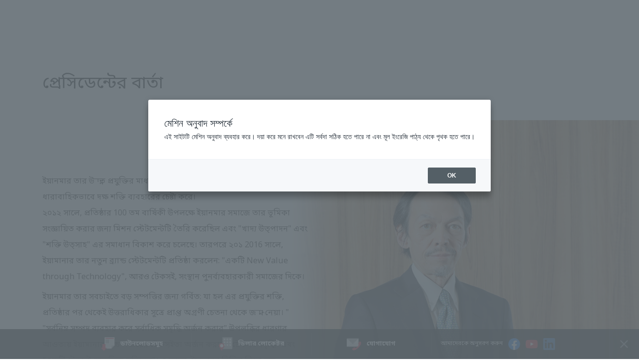

--- FILE ---
content_type: text/html; charset=UTF-8
request_url: https://www.yanmar.com/bd/about/greeting/
body_size: 9864
content:
<!DOCTYPE html><html lang="bn" wovn-isLoading=""><head><meta http-equiv="Content-Type" content="text/html; charset=UTF-8"><script src="https://j.wovn.io/1" async="true" data-wovnio='key=Soe90y&amp;backend=true&amp;currentLang=bn&amp;defaultLang=en&amp;urlPattern=custom_domain&amp;version=1.24.1&amp;backendVersion=WOVN.php_1.24.1&amp;customDomainLangs={"www.yanmar.com/bd/":"bn","www.yanmar.com/br/":"pt-BR","www.yanmar-china.com/cn/":"zh-CN","www.yanmar.com/co/":"es-CO","www.yanmar.com/de/":"de-DE","www.yanmar.com/es/":"es-ES","www.yanmar.com/fr/":"fr-FR","www.yanmar.com/hk/":"zh-Hant-HK","www.yanmar.com/id/":"id","www.yanmar.com/it/":"it-IT","www.yanmar.com/kh/":"km","www.yanmar.com/kr/":"ko","www.yanmar.com/lk/":"si","www.yanmar.com/mm/":"my","www.yanmar.com/my/":"ms","www.yanmar.com/nl/":"nl","www.yanmar.com/no/":"no","www.yanmar.com/se/":"sv","www.yanmar.com/th/":"th","www.yanmar.com/tr/":"tr","www.yanmar.com/tw/":"zh-Hant-TW","www.yanmar.com/vn/":"vi","www.yanmar.com/global/":"en"}&amp;langParamName=wovn' data-wovnio-cache-time="202601211731+0000"> </script>
<meta charset="utf-8">
<title wovn-wait="">A Message from the President｜About Us｜YANMAR Bangladesh</title>
<meta http-equiv="X-UA-Compatible" content="IE=edge">
<meta name="viewport" content="width=device-width, initial-scale=1.0">
<meta name="format-detection" content="telephone=no">
<meta name="keywords" content="YANMAR,president">
<meta name="description" content="The introduction of A Message from the President from Yanmar.">
<meta property="og:site_name" content="YANMAR">
<meta property="og:title" content="A Message from the President｜About Us｜YANMAR Bangladesh">
<meta property="og:description" content="The introduction of A Message from the President from Yanmar.">
<meta property="og:image" content="https://www.yanmar.com/assets/local/img/img/img_share_01.png">
<meta property="og:url" content="https://www.yanmar.com/bd/about/greeting/">
<meta property="og:type" content="website">
<meta property="fb:app_id" content="1551386321751784">
<link rel="apple-touch-icon" href="/ltc/assets/img/icon/9bd3c13d1c/apple-touch-icon.png">
<link rel="stylesheet" href="/ltc/bd/assets/css/08a1537687/all.css">
<link rel="canonical" href="https://www.yanmar.com/bd/about/greeting/">
<link rel="alternate" href="https://www.yanmar.com/global/about/greeting/" hreflang="en-001">
<link rel="alternate" href="https://www.yanmar.com/au/about/greeting/" hreflang="en-AU">
<link rel="alternate" href="https://www.yanmar.com/bd/about/greeting/" hreflang="bn-BD">
<link rel="alternate" href="https://www.yanmar.com/br/about/greeting/" hreflang="pt-BR">
<link rel="alternate" href="https://www.yanmar.com/cn/about/greeting/" hreflang="zh-CN">
<link rel="alternate" href="https://www.yanmar.com/co/about/greeting/" hreflang="es-CO">
<link rel="alternate" href="https://www.yanmar.com/de/about/greeting/" hreflang="de-DE">
<link rel="alternate" href="https://www.yanmar.com/en_id/about/greeting/" hreflang="en-ID">
<link rel="alternate" href="https://www.yanmar.com/en_th/about/greeting/" hreflang="en-TH">
<link rel="alternate" href="https://www.yanmar.com/es/about/greeting/" hreflang="es-ES">
<link rel="alternate" href="https://www.yanmar.com/eu/about/greeting/" hreflang="en-150">
<link rel="alternate" href="https://www.yanmar.com/fr/about/greeting/" hreflang="fr-FR">
<link rel="alternate" href="https://www.yanmar.com/gb/about/greeting/" hreflang="en-GB">
<link rel="alternate" href="https://www.yanmar.com/hk/about/greeting/" hreflang="zh-HK">
<link rel="alternate" href="https://www.yanmar.com/id/about/greeting/" hreflang="id-ID">
<link rel="alternate" href="https://www.yanmar.com/in/about/greeting/" hreflang="en-IN">
<link rel="alternate" href="https://www.yanmar.com/it/about/greeting/" hreflang="it-IT">
<link rel="alternate" href="https://www.yanmar.com/jp/about/greeting/" hreflang="ja-JP">
<link rel="alternate" href="https://www.yanmar.com/kh/about/greeting/" hreflang="km-KH">
<link rel="alternate" href="https://www.yanmar.com/kr/about/greeting/" hreflang="ko-KR">
<link rel="alternate" href="https://www.yanmar.com/lk/about/greeting/" hreflang="si-LK">
<link rel="alternate" href="https://www.yanmar.com/mm/about/greeting/" hreflang="my-MM">
<link rel="alternate" href="https://www.yanmar.com/my/about/greeting/" hreflang="ms-MY">
<link rel="alternate" href="https://www.yanmar.com/nz/about/greeting/" hreflang="en-NZ">
<link rel="alternate" href="https://www.yanmar.com/nl/about/greeting/" hreflang="nl-NL">
<link rel="alternate" href="https://www.yanmar.com/no/about/greeting/" hreflang="no-NO">
<link rel="alternate" href="https://www.yanmar.com/ph/about/greeting/" hreflang="en-PH">
<link rel="alternate" href="https://www.yanmar.com/se/about/greeting/" hreflang="sv-SE">
<link rel="alternate" href="https://www.yanmar.com/sg/about/greeting/" hreflang="en-SG">
<link rel="alternate" href="https://www.yanmar.com/th/about/greeting/" hreflang="th-TH">
<link rel="alternate" href="https://www.yanmar.com/tr/about/greeting/" hreflang="tr-TR">
<link rel="alternate" href="https://www.yanmar.com/tw/about/greeting/" hreflang="zh-TW">
<link rel="alternate" href="https://www.yanmar.com/us/about/greeting/" hreflang="en-US">
<link rel="alternate" href="https://www.yanmar.com/vn/about/greeting/" hreflang="vi-VN">


<meta http-equiv="x-dns-prefetch-control" content="on">
<link rel="dns-prefetch" href="//ajax.googleapis.com">
<link rel="dns-prefetch" href="//aw.dw.impact-ad.jp">
<link rel="dns-prefetch" href="//b92.yahoo.co.jp">
<link rel="dns-prefetch" href="//connect.facebook.net">
<link rel="dns-prefetch" href="//fonts.googleapis.com">
<link rel="dns-prefetch" href="//fonts.gstatic.com">
<link rel="dns-prefetch" href="//hello.myfonts.net">
<link rel="dns-prefetch" href="//img.ak.impact-ad.jp">
<link rel="dns-prefetch" href="//maps.googleapis.com">
<link rel="dns-prefetch" href="//maps.gstatic.com">
<link rel="dns-prefetch" href="//munchkin.marketo.net">
<link rel="dns-prefetch" href="//penta.a.one.impact-ad.jp">
<link rel="dns-prefetch" href="//stats.g.doubleclick.net">
<link rel="dns-prefetch" href="//tag.visitorinsight.jp">
<link rel="dns-prefetch" href="//www.facebook.com">
<link rel="dns-prefetch" href="//www.google-analytics.com">
<link rel="dns-prefetch" href="//www.googleadservices.com">
<link rel="dns-prefetch" href="//www.googletagmanager.com">
<link rel="dns-prefetch" href="//yanmar.static.fontplus.jp">

<link rel="stylesheet" href="https://yanmar.static.fontplus.jp/css/fonts.css">
<link rel="stylesheet" href="https://cdn.jsdelivr.net/gh/lipis/flag-icons@7.0.0/css/flag-icons.min.css">

<script src="/ltc/assets/js/0da3a2774e/jquery-3.6.0.min.js"></script>
<script charset="UTF-8" src="/ltc/bd/assets/js/a453e7e892/all.js" async=""></script>

<link rel="stylesheet" href="/ltc/assets-v2/css/466d29bebe/partial-components.css">

<script>(window.BOOMR_mq=window.BOOMR_mq||[]).push(["addVar",{"rua.upush":"false","rua.cpush":"true","rua.upre":"false","rua.cpre":"true","rua.uprl":"false","rua.cprl":"false","rua.cprf":"false","rua.trans":"SJ-e703c70f-7f51-4b45-a8e0-fec15072f024","rua.cook":"false","rua.ims":"false","rua.ufprl":"false","rua.cfprl":"false","rua.isuxp":"false","rua.texp":"norulematch","rua.ceh":"false","rua.ueh":"false","rua.ieh.st":"0"}]);</script>
                              <script>!function(a){var e="https://s.go-mpulse.net/boomerang/",t="addEventListener";if("False"=="True")a.BOOMR_config=a.BOOMR_config||{},a.BOOMR_config.PageParams=a.BOOMR_config.PageParams||{},a.BOOMR_config.PageParams.pci=!0,e="https://s2.go-mpulse.net/boomerang/";if(window.BOOMR_API_key="PX4J7-5ZPYH-FKHV6-GRG7L-TEFRT",function(){function n(e){a.BOOMR_onload=e&&e.timeStamp||(new Date).getTime()}if(!a.BOOMR||!a.BOOMR.version&&!a.BOOMR.snippetExecuted){a.BOOMR=a.BOOMR||{},a.BOOMR.snippetExecuted=!0;var i,_,o,r=document.createElement("iframe");if(a[t])a[t]("load",n,!1);else if(a.attachEvent)a.attachEvent("onload",n);r.src="javascript:void(0)",r.title="",r.role="presentation",(r.frameElement||r).style.cssText="width:0;height:0;border:0;display:none;",o=document.getElementsByTagName("script")[0],o.parentNode.insertBefore(r,o);try{_=r.contentWindow.document}catch(O){i=document.domain,r.src="javascript:var d=document.open();d.domain='"+i+"';void(0);",_=r.contentWindow.document}_.open()._l=function(){var a=this.createElement("script");if(i)this.domain=i;a.id="boomr-if-as",a.src=e+"PX4J7-5ZPYH-FKHV6-GRG7L-TEFRT",BOOMR_lstart=(new Date).getTime(),this.body.appendChild(a)},_.write("<bo"+'dy onload="document._l();">'),_.close()}}(),"".length>0)if(a&&"performance"in a&&a.performance&&"function"==typeof a.performance.setResourceTimingBufferSize)a.performance.setResourceTimingBufferSize();!function(){if(BOOMR=a.BOOMR||{},BOOMR.plugins=BOOMR.plugins||{},!BOOMR.plugins.AK){var e="true"=="true"?1:0,t="",n="cj263uyxhvuvi2lrbvyq-f-863ca8e9f-clientnsv4-s.akamaihd.net",i="false"=="true"?2:1,_={"ak.v":"39","ak.cp":"541194","ak.ai":parseInt("351917",10),"ak.ol":"0","ak.cr":8,"ak.ipv":4,"ak.proto":"h2","ak.rid":"420566a3","ak.r":45721,"ak.a2":e,"ak.m":"x","ak.n":"essl","ak.bpcip":"18.117.237.0","ak.cport":43468,"ak.gh":"23.33.25.13","ak.quicv":"","ak.tlsv":"tls1.3","ak.0rtt":"","ak.0rtt.ed":"","ak.csrc":"-","ak.acc":"","ak.t":"1769016689","ak.ak":"hOBiQwZUYzCg5VSAfCLimQ==9Tp7+GE/Ufb0t88BEOxgBnwdkjdbgPwV0DN6w/X/godzwmZ6lau+yMHtVeOjDggimfR0te77Sx/U0KCy08BH9yxzPyoH85RnNYoWaRUsAD4z+5nFKe2Rdt/+1yeKUgWAXflwX64BFFifGp960hf9fl3j0x69ezxEqjqn+R2Ht47dBowYIq+ne9w4jTd19Fa2PIX/v89enetNiS1NDfStVg8bhi2+pZj/ZDXy1kCcfJ6S5/fiOSeH92Y3Ms1aDtk78JXaNd0cwaviViWjzZ4MePcPNCXK/fTWRJR4sSwYr44mymTfhIPsaKDso2PX96GqpxLK8/w1Sf/LXpOYkTfzb8NWZrNIPl6ZOco6mTPXTt/UK6AQMeZcaYTsJ+eqHWsgxh+xbNR/COqMzDnjZkS/C8SbTxIkG4Vo0e/iOjYHkrs=","ak.pv":"147","ak.dpoabenc":"","ak.tf":i};if(""!==t)_["ak.ruds"]=t;var o={i:!1,av:function(e){var t="http.initiator";if(e&&(!e[t]||"spa_hard"===e[t]))_["ak.feo"]=void 0!==a.aFeoApplied?1:0,BOOMR.addVar(_)},rv:function(){var a=["ak.bpcip","ak.cport","ak.cr","ak.csrc","ak.gh","ak.ipv","ak.m","ak.n","ak.ol","ak.proto","ak.quicv","ak.tlsv","ak.0rtt","ak.0rtt.ed","ak.r","ak.acc","ak.t","ak.tf"];BOOMR.removeVar(a)}};BOOMR.plugins.AK={akVars:_,akDNSPreFetchDomain:n,init:function(){if(!o.i){var a=BOOMR.subscribe;a("before_beacon",o.av,null,null),a("onbeacon",o.rv,null,null),o.i=!0}return this},is_complete:function(){return!0}}}}()}(window);</script></head>

<body data-page-icon="/ltc/global/about/img/47dbd7ad94/img_middle_about_01.jpg">

<noscript class="noscript-message">
  JavaScript is disabled on your browser. Please enable it to browse this site correctly.
</noscript>


<script>
  window.dataLayer = window.dataLayer || [];
  


    </script>
<noscript>
  <iframe src="//www.googletagmanager.com/ns.html?id=GTM-K325VT" height="0" width="0"
          style="display:none;visibility:hidden"></iframe>
</noscript>
<script>(function (w, d, s, l, i) {
    w[l] = w[l] || [];
    w[l].push({'gtm.start': new Date().getTime(), event: 'gtm.js'});
    var f = d.getElementsByTagName(s)[0], j = d.createElement(s), dl = l != 'dataLayer' ? '&l=' + l : '';
    j.async = true;
    j.src = '//www.googletagmanager.com/gtm.js?id=' + i + dl;
    f.parentNode.insertBefore(j, f);
  })(window, document, 'script', 'dataLayer', 'GTM-K325VT');</script>
<div id="container">

<div class="partial-components:global-nav" data-logo-as="default" wovn-ignore="">
	<script type="application/json">
		{
  "lang": "bn",
  "logo": {
    "href": "/bd/"
  },
  "primary": {
    "entries": [
      {
        "type": "drilldown",
        "label": "পণ্য ও পরিষেবা",
        "column": {
          "type": "column",
          "label": "পণ্য ও পরিষেবা",
          "entries": [
            {
              "type": "plain-entry-group",
              "entries": [
                {
                  "type": "link",
                  "label": "কৃষি",
                  "href": "https://acimotors-bd.com/",
                  "target": "_blank",
                  "thumb": {
                    "src": "/ltc/assets/local/img/header/e29caf9edc/header_compact-agri.jpg"
                  }
                },
                {
                  "type": "link",
                  "label": "সামুদ্রিক বাণিজ্য",
                  "href": "/global/marinecommercial/",
                  "thumb": {
                    "src": "/ltc/assets/local/img/header/c44d5f4037/header_compact-marinecommercial.jpg"
                  }
                },
                {
                  "type": "link",
                  "label": "মেরিন প্লেজার",
                  "href": "/marine/",
                  "thumb": {
                    "src": "/ltc/assets/local/img/header/163072f762/header_compact-marinepleasure.jpg"
                  }
                },
                {
                  "type": "link",
                  "label": "এনার্জি সিস্টেম",
                  "href": "/bd/energy/",
                  "thumb": {
                    "src": "/ltc/assets/local/img/header/f489510fb3/header_compact-energy-bd.jpg"
                  }
                },
                {
                  "type": "link",
                  "label": "শখের নৌকা",
                  "href": "/global/recreationalmarine/products/recreationalboat/",
                  "target": "_blank",
                  "thumb": {
                    "src": "/ltc/assets/local/img/header/6fdf6731be/header_compact-recreational_boats.jpg"
                  }
                }
              ]
            }
          ]
        }
      },
      {
        "type": "link",
        "label": "যোগাযোগ",
        "href": "/bd/support/contact/"
      },
      {
        "type": "drilldown",
        "label": "আমাদের সম্পর্কে",
        "column": {
          "type": "column",
          "label": "আমাদের সম্পর্কে",
          "entries": [
            {
              "type": "plain-entry-group",
              "entries": [
                {
                  "type": "link",
                  "label": "Top",
                  "href": "/bd/about/"
                },
                {
                  "type": "link",
                  "label": "প্রেসিডেন্টের বার্তা",
                  "href": "/bd/about/greeting/"
                },
                {
                  "type": "link",
                  "label": "আমাদের মিশন",
                  "href": "/bd/about/our_philosophy/"
                },
                {
                  "type": "link",
                  "label": "ব্যবসায়িক ক্ষেত্র",
                  "href": "/bd/about/business/"
                },
                {
                  "type": "link",
                  "label": "প্রযুক্তি",
                  "href": "/bd/about/technology/"
                },
                {
                  "type": "link",
                  "label": "কোম্পানি প্রোফাইল",
                  "href": "/bd/about/company/"
                },
                {
                  "type": "link",
                  "label": "ইতিহাস",
                  "href": "/bd/about/history/"
                },
                {
                  "type": "link",
                  "label": "CSR / পরিবেশ",
                  "href": "/bd/about/csr/"
                },
                {
                  "type": "link",
                  "label": "খেলাধুলা",
                  "href": "/bd/about/sports/"
                }
              ]
            }
          ]
        }
      }
    ]
  },
  "secondary": {
    "entries": [
      {
        "type": "link",
        "label": "ডিলার লোকেটর",
        "href": "/bd/dealerlocator/"
      }
    ]
  },
  "search": {
    "api": "/api/bd/search.json",
    "action": "/bd/search/"
  }
}	</script>
</div>


<main id="content-container">


<div class="hdg-level1-01-container w-100">
  <h1 class="hdg-level1-01"><!--wovn-src:A Message from the President-->প্রেসিডেন্টের বার্তা</h1>
</div><!-- /.hdg-level1-01-container -->


<div class="box-background">
  <div class="box-background__image is-pc" style="background-image:url('/global/about/greeting/img/img_greeting_mainvisual_02_pc.jpg');"></div>
  <div class="box-background__image is-sp" style="background-image:none;"></div>
  <div class="box-background__contents">
    <div class="lyt-column-01 col-2 mb30">
      <div class="column">
        <figure class="image sp-block none mb30"><img src="/ltc/global/about/greeting/img/e60e3b2b6e/img_greeting_mainvisual_02_sp.jpg" alt=""></figure>
        <p class="doc-plain-01 fz-16 lh-2 doc-textshadow"><!--wovn-src:Yanmar consistently pursues efficient energy use in the diverse domains of the land, the sea and the city, through its advanced technology.-->ইয়ানমার তার উন্নত প্রযুক্তির মাধ্যমে স্থল, সমুদ্র এবং শহরের বিভিন্ন ডোমেইনে ধারাবাহিকভাবে দক্ষ শক্তি ব্যবহারের চেষ্টা করে।<br><!--wovn-src:
        In 2012, on the occasion of the 100th anniversary of its founding, Yanmar created its Mission Statement to define its role in society and continues to develop solutions in “Food Production” and “Harnessing Power”. Then in 2016, Yanmar established its new Brand Statement: “A SUSTAINABLE FUTURE – New Value through Technology”, towards a more sustainable, resource recycling society.-->২০১২ সালে, প্রতিষ্ঠার 100 তম বার্ষিকী উপলক্ষে ইয়ানমার সমাজে তার ভূমিকা সংজ্ঞায়িত করার জন্য মিশন স্টেটমেন্টটি তৈরি করেছিল এবং "খাদ্য উত্পাদন" এবং "শক্তি উত্সাহ" এর সমাধান বিকাশ করে চলেছে। তারপরে ২০১ 2016 সালে, ইয়ামানার তার নতুন ব্র্যান্ড স্টেটমেন্টটি প্রতিষ্ঠা করলেন: "একটি New Value through Technology", আরও টেকসই, সংস্থান পুনর্ব্যবহারকারী সমাজের দিকে।</p>
        <p class="doc-plain-01 fz-16 lh-2 doc-textshadow"><!--wovn-src:Yanmar takes pride in its greatest asset: the power of its technology, born from the pioneering spirit inherited from the time of its foundation. Under the concept of realizing the “maximum prosperity using the minimum resources”, Yanmar will achieve a high level of Sustainability; “sustainable prosperity” and “a sustainable natural environment”. To this end, Yanmar will continue to drive the next 100 years of technology, in the areas of efficient recycling of energy and development of labor-saving equipment in a wide range of industries.-->ইয়ানমার তার সবচাইতে বড় সম্পত্তির জন্য গর্বিত: যা হল এর প্রযুক্তির শক্তি, প্রতিষ্ঠার পর থেকেই উত্তরাধিকার সূত্রে প্রাপ্ত অগ্রণী চেতনা থেকে জন্ম নেয়া। " "সর্বনিম্ন সম্পদ ব্যবহার করে সর্বাধিক সমৃদ্ধি অর্জন করার" উপলব্ধির ধারণার আওতায় ইয়ামানার উচ্চ পর্যায়ের টেকসইতা অর্জন করবে; "টেকসই সমৃদ্ধি" এবং "একটি টেকসই প্রাকৃতিক পরিবেশ"। এ লক্ষ্যে, ইয়ানমার বিভিন্ন শিল্পে দক্ষ পুনর্ব্যবহারযোগ্য শক্তি এবং শ্রম-সাশ্রয়কারী সরঞ্জামের বিকাশের ক্ষেত্রে আগামী 100 বছরের প্রযুক্তিকে এগিয়ে নিয়া যাবে।</p>
        <p class="doc-plain-01 fz-16 lh-2 doc-textshadow"><!--wovn-src:Yanmar delivers superior solutions to customers all around the world through a global manufacturing and sales network that suits the characteristics and needs of diverse markets.-->ইয়ানমার একটি বিশ্বব্যাপী উত্পাদন ও বিক্রয় নেটওয়ার্কের মাধ্যমে বিশ্বব্যাপী গ্রাহকদের উন্নততর সমাধান সরবরাহ করে যা বিভিন্ন বাজারের বৈশিষ্ট্য এবং প্রয়োজনীয়তার জন্য উপযুক্ত।</p>
        <p class="doc-plain-01 fz-16 lh-2 mb40 doc-textshadow"><!--wovn-src:Our field of business is the Earth itself. Yanmar will create new prosperity with its advanced technologies for the people of the world and the children of tomorrow.-->আমাদের ব্যবসায়ের ক্ষেত্রটি পৃথিবী নিজেই। ইয়ানমার বিশ্ববাসী এবং আগামীকালকের শিশুদের জন্য তার উন্নত প্রযুক্তি দিয়ে নতুন সমৃদ্ধি তৈরি করবে।</p>
        <p class="doc-plain-01 fz-16 lh-2 doc-textshadow"><!--wovn-src:Takehito Yamaoka-->তাকেহিতো ইয়ামাওকা<br><!--wovn-src:Chief Executive Officer (CEO) and Representative Director-->প্রধান নির্বাহী কর্মকর্তা (সিইও) এবং প্রতিনিধি পরিচালক<br><!--wovn-src:Yanmar Holdings Co., Ltd.-->Yanmar Holdings Co., Ltd.।</p>
      </div><!-- /.column -->
    </div><!-- /.lyt-column-01 -->
  </div><!-- /.box-background__contents -->
</div><!-- /.box-background -->


<div id="content">
  <section class="box-section-01">
    <div class="lyt-column-01 col-3">
      <div class="column">
        <a href="../our_philosophy/" class="block-link">
          <figure class="image border"><img src="/ltc/global/about/greeting/img/eb7c840351/img_middle_corporate_02.jpg" alt=""></figure>
          <h3 class="link-title" wovn-wait="">Our Philosophy</h3>
        </a><!-- /.block-link -->
      </div><!-- /.column -->
    </div><!-- /.lyt-column-01 -->
  </section><!-- /.box-section-01 -->
</div><!-- /#content -->


<div class="sticky-support-links" wovn-ignore="">
  <nav class="yanmar-region-navigator-offset-bottom">
    <ul>
            <li>
        <a
          class="sticky-support-links__item"
          href="/bd/support/catalogs/"
        >
          <img src="/ltc/assets/img/icon/c64968af59/icon_catalogue_01.png" alt="" />
          <span>ডাউনলোডসমূহ</span>
        </a>
      </li>
            <li>
        <a
          class="sticky-support-links__item"
          href="/bd/dealerlocator/"
        >
          <img src="/ltc/assets/img/icon/d6c7e7f332/icon_shop_01.png" alt="" />
          <span>ডিলার লোকেটর</span>
        </a>
      </li>
      <li>
        <a
          class="sticky-support-links__item"
          href="/bd/support/contact/"
        >
          <img src="/ltc/assets/img/icon/0f71dffdfb/icon_contact_01.png" alt="" />
          <span>যোগাযোগ</span>
        </a>
      </li>
            <li>
        <div class="sticky-support-links__social-item">
          <div class="sticky-support-links__social-item-label">
            আমাদেরকে অনুসরণ করুন
          </div>
          <ul>
                        <li>
              <a
                href="/global/redirect/sns/facebook/"
                target="_blank"
                rel="noopener"
              >
                <img
                  src="/ltc/assets/img/icon/ab8006ac4a/social_facebook.png"
                  alt=""
                />
              </a>
            </li>
                        <li>
              <a
                href="/global/redirect/sns/youtube/"
                target="_blank"
                rel="noopener"
              >
                <img
                  src="/ltc/assets/img/icon/d23fd4148e/social_youtube.png"
                  alt=""
                />
              </a>
            </li>
                        <li>
              <a
                href="/global/redirect/sns/linkedin/"
                target="_blank"
                rel="noopener"
              >
                <img
                  src="/ltc/assets/img/icon/b332da74f4/social_linkedin.png"
                  alt=""
                />
              </a>
            </li>
                      </ul>
        </div>
      </li>
          </ul>
    <button class="sticky-support-links__close-button" aria-label="Close">
      <svg
        width="12"
        height="12"
        viewBox="0 0 12 12"
        fill="none"
        xmlns="http://www.w3.org/2000/svg"
      >
        <path
          d="M12 1.20805L7.20805 6L12 10.7919L10.7919 12L6 7.20805L1.20805 12L0 10.7919L4.79195 6L0 1.20805L1.20805 0L6 4.79195L10.7919 0L12 1.20805Z"
        />
      </svg>
    </button>
  </nav>
  <button class="sticky-support-links__open-button">
    <svg
      width="18"
      height="4"
      viewBox="0 0 18 4"
      xmlns="http://www.w3.org/2000/svg"
    >
      <path
        d="M7.73438 0.515625C8.07813 0.171873 8.5 0 9 0C9.5 0 9.92187 0.171873 10.2656 0.515625C10.6094 0.859377 10.7812 1.28125 10.7812 1.78125C10.7812 2.28125 10.6094 2.70312 10.2656 3.04688C9.92187 3.39063 9.5 3.5625 9 3.5625C8.5 3.5625 8.07813 3.39063 7.73438 3.04688C7.39062 2.70312 7.21875 2.28125 7.21875 1.78125C7.21875 1.28125 7.39062 0.859377 7.73438 0.515625ZM0.515625 0.515625C0.859377 0.171873 1.28125 0 1.78125 0C2.28125 0 2.70312 0.171873 3.04688 0.515625C3.39063 0.859377 3.5625 1.28125 3.5625 1.78125C3.5625 2.28125 3.39063 2.70312 3.04688 3.04688C2.70312 3.39063 2.28125 3.5625 1.78125 3.5625C1.28125 3.5625 0.859377 3.39063 0.515625 3.04688C0.171873 2.70312 0 2.28125 0 1.78125C0 1.28125 0.171873 0.859377 0.515625 0.515625ZM14.9531 0.515625C15.2969 0.171873 15.7187 0 16.2188 0C16.7188 0 17.1406 0.171873 17.4844 0.515625C17.8281 0.859377 18 1.28125 18 1.78125C18 2.28125 17.8281 2.70312 17.4844 3.04688C17.1406 3.39063 16.7188 3.5625 16.2188 3.5625C15.7187 3.5625 15.2969 3.39063 14.9531 3.04688C14.6094 2.70312 14.4375 2.28125 14.4375 1.78125C14.4375 1.28125 14.6094 0.859377 14.9531 0.515625Z"
      />
    </svg>
  </button>
  <div class="sticky-support-links__dummy" id="topcontrol"></div>
</div>
  
<div id="content-sub" wovn-ignore="">
  <div id="content-sub-inner">
    <div class="social-share-launcher mb60">
      <div class="social-share-launcher__inner">
        <div class="social-share-launcher__title">Share this page</div>
                <ul>
          <li><a class="is-facebook" href="https://www.facebook.com/sharer.php?src=bm&amp;u=https%3A%2F%2Fwww.yanmar.com%2Fbd%2Fabout%2Fgreeting%2F&amp;t=A+Message+from+the+President%EF%BD%9CAbout+Us%EF%BD%9CYANMAR+Bangladesh" target="_blank" rel="noopener noreferrer">Facebook</a></li>
          <li><a class="is-twitter" href="https://twitter.com/share?text=A+Message+from+the+President%EF%BD%9CAbout+Us%EF%BD%9CYANMAR+Bangladesh&amp;url=https%3A%2F%2Fwww.yanmar.com%2Fbd%2Fabout%2Fgreeting%2F&amp;tw_p=tweetbutton" target="_blank" rel="noopener noreferrer">Twitter</a></li>
          <li><a class="is-linkedin" href="https://www.linkedin.com/sharing/share-offsite/?url=https%3A%2F%2Fwww.yanmar.com%2Fbd%2Fabout%2Fgreeting%2F" target="_blank" rel="noopener noreferrer">LinkedIn</a></li>
          <li><a class="is-mail" href="mailto:?subject=A+Message+from+the+President%EF%BD%9CAbout+Us%EF%BD%9CYANMAR+Bangladesh&body=A%20Message%20from%20the%20President%EF%BD%9CAbout%20Us%EF%BD%9CYANMAR%20Bangladesh%0Ahttps%3A%2F%2Fwww.yanmar.com%2Fbd%2Fabout%2Fgreeting%2Findex.html" target="_blank" rel="noopener noreferrer">Email</a></li>
        </ul>
      </div>
    </div>

          <h2 id="inquiries-and-support" class="hdg-level2-01">অনুসন্ধান এবং সহায়তা</h2>
    
        <ul class="lyt-column-01 col-3 sp-col2">
                  <li class="column">
    <a
      class="support-link-button"
      href="/bd/dealerlocator/"
      
    >
      <img src="/ltc/assets/img/icon/d6c7e7f332/icon_shop_01.png" alt="">
      <span>ডিলার লোকেটর</span>
    </a>
  </li>
        <li class="column">
    <a
      class="support-link-button"
      href="/bd/support/contact/"
      
    >
      <img src="/ltc/assets/img/icon/0f71dffdfb/icon_contact_01.png" alt="">
      <span>যোগাযোগ</span>
    </a>
  </li>
    </ul>
  </div><!-- /#content-sub-inner -->
</div><!-- /#content-sub -->
<div class="
location-breads
is-footer
" data-list="/assets/local/data/topicpath/bd.json">
  <nav class="location-breads__inner">
    <ul class="location-breads__list">
                          <li class="location-breads__item" wovn-ignore="">
          <a class="location-breads__anchor" href="/bd/">
            হোম
          </a>
        </li>
              <li class="location-breads__item" wovn-wait="">
          <a class="location-breads__anchor" href="https://www.yanmar.com/bd/about/">
            About Us
          </a>
        </li>
            <li class="location-breads__item">
                <a class="location-breads__anchor" href="https://www.yanmar.com/bd/about/greeting/"><!--wovn-src:
        A Message from the President
        -->প্রেসিডেন্টের বার্তা</a>
              </li>
          </ul>
  </nav>
</div>

<script type="application/ld+json">
{
  "@context": "https://schema.org",
  "@type": "BreadcrumbList",
  "itemListElement": [
    {
      "@type": "ListItem",
      "position": 1,
      "name": "bd",
      "item": "https://www.yanmar.com/bd/"
    },
    {
      "@type": "ListItem",
      "position": 2,
      "name": "About Us",
      "item": "https://www.yanmar.com/bd/about/"
    },
    {
      "@type": "ListItem",
      "position": 3,
      "name": "A Message from the President",
      "item": "https://www.yanmar.com/bd/about/greeting/"
    }
  ]
}
</script>

</main><!-- /#content-container -->

<hr>


<footer id="footer" class="footer" role="contentinfo" wovn-ignore="">
  <a id="nav-pagetop" class="footer__pagetop" href="javascript:void(0)">
    <img class="footer__pagetop-inner" src="/ltc/assets/img/btn/27e1a5eff8/btn_pagetop_01.png" alt="পেইজের শীর্ষে">
  </a>
  <div class="footer__inner">
    <div class="footer__social-links">
      <div class="footer__social-links-title">Social Media</div>
      <ul>
                <li>
          <a href="/global/redirect/sns/facebook/" target="_blank" rel="noopener">
            <img src="/ltc/assets/img/icon/ab8006ac4a/social_facebook.png" alt="" />
          </a>
        </li>
                <li>
          <a href="/global/redirect/sns/youtube/" target="_blank" rel="noopener">
            <img src="/ltc/assets/img/icon/d23fd4148e/social_youtube.png" alt="" />
          </a>
        </li>
                <li>
          <a href="/global/redirect/sns/linkedin/" target="_blank" rel="noopener">
            <img src="/ltc/assets/img/icon/b332da74f4/social_linkedin.png" alt="" />
          </a>
        </li>
              </ul>
      <div class="footer__social-links-notes">
        <a href="/global/social.html">All official accounts</a>
      </div>
    </div>
    <div class="footer-content">
  <nav class="footer-content__nav">
    <div class="footer-content__nav-column">
      <ul>
        <li><a href="https://acimotors-bd.com/" target="_blank">কৃষি</a></li>
        <li><a href="/global/marinecommercial/">সামুদ্রিক বাণিজ্য</a></li>
        <li><a href="/marine/">মেরিন প্লেজার</a></li>
        <li><a href="/bd/energy/">এনার্জি সিস্টেম</a></li>
        <li><a href="/global/recreationalmarine/products/recreationalboat/" target="_blank" rel="noopener">শখের নৌকা</a></li>
      </ul>
    </div>
    <div class="footer-content__nav-column">
      <ul>
        <li><a href="/bd/dealerlocator/">ডিলার লোকেটর</a></li>
        <li><a href="/bd/support/contact/">যোগাযোগ</a></li>
      </ul>
    </div>
    <div class="footer-content__nav-column">
      <ul>
        <li>
          <a href="/bd/about/">আমাদের সম্পর্কে</a>
          <ul>
            <li><a href="/bd/about/greeting/">প্রেসিডেন্টের বার্তা</a></li>
            <li><a href="/bd/about/our_philosophy/">আমাদের মিশন</a></li>
            <li><a href="/bd/about/business/">ব্যবসায়িক ক্ষেত্র</a></li>
            <li><a href="/bd/about/technology/">প্রযুক্তি</a></li>
            <li><a href="/bd/about/company/">কোম্পানি প্রোফাইল</a></li>
            <li><a href="/bd/about/history/">ইতিহাস</a></li>
            <li><a href="/bd/about/csr/">CSR / পরিবেশ</a></li>
            <li><a href="/bd/about/sports/">খেলাধুলা</a></li>
          </ul>
        </li>
      </ul>
    </div>
  </nav>
  <aside class="footer-content__aside">
    <div class="footer-content__aside-region">
      <div class="footer-content__aside-region-inner">
      <a href="/select_region/">
		<y-icon class="Mrs1" name="globe" size="1em"></y-icon> অঞ্চল নির্বাচন করুন
	  </a>
      </div>
    </div>
    <div class="footer-content__aside-social"></div>
    <div class="footer-content__aside-submenu">
      <ul>
        <li><a href="/bd/privacy_policy.html">গোপনীয়তা নীতিমালা</a></li>
        <li><a href="/bd/terms_of_use.html">ব্যবহারের শর্তাবলী</a></li>
        <li><a href="/bd/notice.html">গ্রে মার্কেট নোটিশ</a></li>
      </ul>
    </div>
    <div class="footer-content__aside-rights">
    কপিরাইট &copy; YANMAR HOLDINGS CO., LTD. সর্বস্বত্ব সংরক্ষিত।
    </div>
  </aside>
</div>
  </div>
  </footer>

<!-- elapsed: 55ms 1769016689.8259 -->


</div><!-- /#container -->
<div id="breakpoint-check">
  <div class="breakpoint-pc"></div>
  <div class="breakpoint-tb"></div>
  <div class="breakpoint-hm"></div>
  <div class="breakpoint-sp"></div>
</div>

<script id="js-yanmar-ie-legacy-alert" data-message='The browser you are using is not recommended environment.<br>Please be aware that the website may not be displayed correctly.<br>Please click <a id="js-yanmar-ie-legacy-alert__terms-of-use" href="/global/terms_of_use.html#recommended_browsers">here</a> for the recommended environment for this website.'>
;(function() {
  if (window.MSInputMethodContext && document.documentMode) {
    var self = document.getElementById('js-yanmar-ie-legacy-alert')
    var message = self.getAttribute('data-message')

    var messageEl = document.createElement('div')
    messageEl.id = 'yanmar-ie-legacy-alert'
    messageEl.innerHTML = message

    var tou = messageEl.querySelector('#js-yanmar-ie-legacy-alert__terms-of-use')
    if (tou) {
      var pathname = location.pathname
      if (pathname.indexOf('/bd/') === 0) {
        tou.href = '/bd/terms_of_use.html#recommended_browsers'
      } else if (pathname.indexOf('/co/') === 0) {
        tou.href = '/co/terms_of_use.html#recommended_browsers'
      } else if (pathname.indexOf('/es/') === 0) {
        tou.href = '/es/terms_of_use.html#recommended_browsers'
      } else if (pathname.indexOf('/fr/') === 0) {
        tou.href = '/fr/terms_of_use.html#recommended_browsers'
      } else if (pathname.indexOf('/hk/') === 0) {
        tou.href = '/hk/terms_of_use.html#recommended_browsers'
      } else if (pathname.indexOf('/it/') === 0) {
        tou.href = '/it/terms_of_use.html#recommended_browsers'
      } else if (pathname.indexOf('/kh/') === 0) {
        tou.href = '/kh/terms_of_use.html#recommended_browsers'
      } else if (pathname.indexOf('/lk/') === 0) {
        tou.href = '/lk/terms_of_use.html#recommended_browsers'
      } else if (pathname.indexOf('/my/') === 0) {
        tou.href = '/my/terms_of_use.html#recommended_browsers'
      } else if (pathname.indexOf('/nl/') === 0) {
        tou.href = '/nl/terms_of_use.html#recommended_browsers'
      } else if (pathname.indexOf('/tw/') === 0) {
        tou.href = '/tw/terms_of_use.html#recommended_browsers'
      }
    }

    var close = function () {
      document.body.removeChild(messageEl)
      button.removeEventListener('click', close)
    }
    var button = document.createElement('button')
    button.textContent = 'Close'
    button.addEventListener('click', close)
    messageEl.appendChild(button)

    var styleEl = document.createElement('style')
    styleEl.textContent =
      '#yanmar-ie-legacy-alert {' +
      'background: crimson;' +
      'color: white;' +
      'font-family: "Segoe UI", "Arial", "Meiryo", sans-serif;' +
      'font-size: 16px;' +
      'font-weight: bold;' +
      'padding: 1em;' +
      'position: relative;' +
      'text-align: center' +
      '}' +
      '#yanmar-ie-legacy-alert a {' +
      'color: inherit;' +
      'text-decoration: underline;' +
      '}' +
      '#yanmar-ie-legacy-alert button {' +
      'background: transparent;' +
      'border: none;' +
      'cursor: pointer;' +
      'display: block;' +
      'height: 48px;' +
      'margin: 0;' +
      'outline: 0;' +
      'padding: 0;' +
      'position: absolute;' +
      'right: 0;' +
      'text-indent: 100%;' +
      'top: 0;' +
      'white-space: nowrap;' +
      'width: 48px;' +
      '}' +
      '#yanmar-ie-legacy-alert button::before,' +
      '#yanmar-ie-legacy-alert button::after {' +
      'background: white;' +
      'bottom: 0;' +
      'content: \'\';' +
      'display: block;' +
      'height: 2px;' +
      'left: 0;' +
      'margin: auto;' +
      'position: absolute;' +
      'right: 0;' +
      'top: 0;' +
      'width: 16px;' +
      '}' +
      '#yanmar-ie-legacy-alert button::before {' +
      'transform: rotate(45deg);' +
      '}' +
      '#yanmar-ie-legacy-alert button::after {' +
      'transform: rotate(-45deg);' +
      '}'
    messageEl.appendChild(styleEl)
    document.body.insertAdjacentElement('afterbegin', messageEl)
  }
})()
</script>

<script type="text/javascript" src="/ltc/assets-v2/js/575fd3e156/partial-components.js"></script>
<script type="text/javascript" src="/ltc/assets-v2/js/27c6674b50/partial-components-tracking.js"></script>


</body></html>